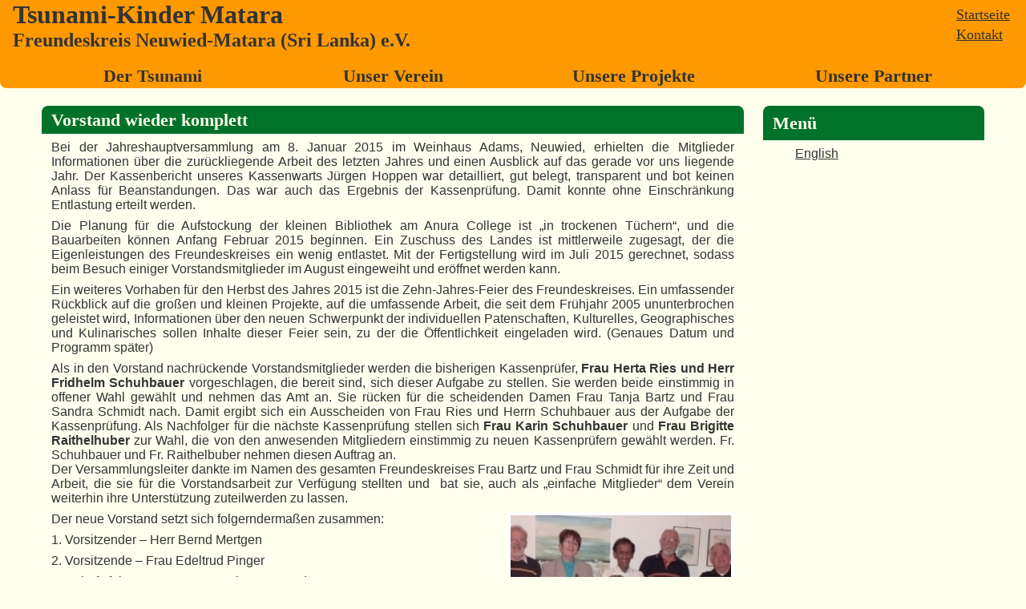

--- FILE ---
content_type: text/html; charset=UTF-8
request_url: https://www.tsunami-kinder-matara.de/vorstand-wieder-komplett/
body_size: 23965
content:
<?xml version="1.0" ?><!DOCTYPE html PUBLIC "-//W3C//DTD XHTML 1.1//EN"
    "http://www.w3.org/TR/xhtml11/DTD/xhtml11.dtd">
<html xmlns="http://www.w3.org/1999/xhtml" lang="de-DE" xml:lang="de-DE">
    <head>
           <meta name='robots' content='max-image-preview:large' />
<link rel="alternate" href="https://www.tsunami-kinder-matara.de/vorstand-wieder-komplett/" hreflang="de" />
<link rel="alternate" href="https://www.tsunami-kinder-matara.de/en/new-board-members-in-our-committee/" hreflang="en" />
<script type="text/javascript">
window._wpemojiSettings = {"baseUrl":"https:\/\/s.w.org\/images\/core\/emoji\/14.0.0\/72x72\/","ext":".png","svgUrl":"https:\/\/s.w.org\/images\/core\/emoji\/14.0.0\/svg\/","svgExt":".svg","source":{"concatemoji":"https:\/\/www.tsunami-kinder-matara.de\/wp-includes\/js\/wp-emoji-release.min.js?ver=6.1.9"}};
/*! This file is auto-generated */
!function(e,a,t){var n,r,o,i=a.createElement("canvas"),p=i.getContext&&i.getContext("2d");function s(e,t){var a=String.fromCharCode,e=(p.clearRect(0,0,i.width,i.height),p.fillText(a.apply(this,e),0,0),i.toDataURL());return p.clearRect(0,0,i.width,i.height),p.fillText(a.apply(this,t),0,0),e===i.toDataURL()}function c(e){var t=a.createElement("script");t.src=e,t.defer=t.type="text/javascript",a.getElementsByTagName("head")[0].appendChild(t)}for(o=Array("flag","emoji"),t.supports={everything:!0,everythingExceptFlag:!0},r=0;r<o.length;r++)t.supports[o[r]]=function(e){if(p&&p.fillText)switch(p.textBaseline="top",p.font="600 32px Arial",e){case"flag":return s([127987,65039,8205,9895,65039],[127987,65039,8203,9895,65039])?!1:!s([55356,56826,55356,56819],[55356,56826,8203,55356,56819])&&!s([55356,57332,56128,56423,56128,56418,56128,56421,56128,56430,56128,56423,56128,56447],[55356,57332,8203,56128,56423,8203,56128,56418,8203,56128,56421,8203,56128,56430,8203,56128,56423,8203,56128,56447]);case"emoji":return!s([129777,127995,8205,129778,127999],[129777,127995,8203,129778,127999])}return!1}(o[r]),t.supports.everything=t.supports.everything&&t.supports[o[r]],"flag"!==o[r]&&(t.supports.everythingExceptFlag=t.supports.everythingExceptFlag&&t.supports[o[r]]);t.supports.everythingExceptFlag=t.supports.everythingExceptFlag&&!t.supports.flag,t.DOMReady=!1,t.readyCallback=function(){t.DOMReady=!0},t.supports.everything||(n=function(){t.readyCallback()},a.addEventListener?(a.addEventListener("DOMContentLoaded",n,!1),e.addEventListener("load",n,!1)):(e.attachEvent("onload",n),a.attachEvent("onreadystatechange",function(){"complete"===a.readyState&&t.readyCallback()})),(e=t.source||{}).concatemoji?c(e.concatemoji):e.wpemoji&&e.twemoji&&(c(e.twemoji),c(e.wpemoji)))}(window,document,window._wpemojiSettings);
</script>
<style type="text/css">
img.wp-smiley,
img.emoji {
	display: inline !important;
	border: none !important;
	box-shadow: none !important;
	height: 1em !important;
	width: 1em !important;
	margin: 0 0.07em !important;
	vertical-align: -0.1em !important;
	background: none !important;
	padding: 0 !important;
}
</style>
	<link rel='stylesheet' id='wp-block-library-css' href='https://www.tsunami-kinder-matara.de/wp-includes/css/dist/block-library/style.min.css?ver=6.1.9' type='text/css' media='all' />
<link rel='stylesheet' id='classic-theme-styles-css' href='https://www.tsunami-kinder-matara.de/wp-includes/css/classic-themes.min.css?ver=1' type='text/css' media='all' />
<style id='global-styles-inline-css' type='text/css'>
body{--wp--preset--color--black: #000000;--wp--preset--color--cyan-bluish-gray: #abb8c3;--wp--preset--color--white: #ffffff;--wp--preset--color--pale-pink: #f78da7;--wp--preset--color--vivid-red: #cf2e2e;--wp--preset--color--luminous-vivid-orange: #ff6900;--wp--preset--color--luminous-vivid-amber: #fcb900;--wp--preset--color--light-green-cyan: #7bdcb5;--wp--preset--color--vivid-green-cyan: #00d084;--wp--preset--color--pale-cyan-blue: #8ed1fc;--wp--preset--color--vivid-cyan-blue: #0693e3;--wp--preset--color--vivid-purple: #9b51e0;--wp--preset--gradient--vivid-cyan-blue-to-vivid-purple: linear-gradient(135deg,rgba(6,147,227,1) 0%,rgb(155,81,224) 100%);--wp--preset--gradient--light-green-cyan-to-vivid-green-cyan: linear-gradient(135deg,rgb(122,220,180) 0%,rgb(0,208,130) 100%);--wp--preset--gradient--luminous-vivid-amber-to-luminous-vivid-orange: linear-gradient(135deg,rgba(252,185,0,1) 0%,rgba(255,105,0,1) 100%);--wp--preset--gradient--luminous-vivid-orange-to-vivid-red: linear-gradient(135deg,rgba(255,105,0,1) 0%,rgb(207,46,46) 100%);--wp--preset--gradient--very-light-gray-to-cyan-bluish-gray: linear-gradient(135deg,rgb(238,238,238) 0%,rgb(169,184,195) 100%);--wp--preset--gradient--cool-to-warm-spectrum: linear-gradient(135deg,rgb(74,234,220) 0%,rgb(151,120,209) 20%,rgb(207,42,186) 40%,rgb(238,44,130) 60%,rgb(251,105,98) 80%,rgb(254,248,76) 100%);--wp--preset--gradient--blush-light-purple: linear-gradient(135deg,rgb(255,206,236) 0%,rgb(152,150,240) 100%);--wp--preset--gradient--blush-bordeaux: linear-gradient(135deg,rgb(254,205,165) 0%,rgb(254,45,45) 50%,rgb(107,0,62) 100%);--wp--preset--gradient--luminous-dusk: linear-gradient(135deg,rgb(255,203,112) 0%,rgb(199,81,192) 50%,rgb(65,88,208) 100%);--wp--preset--gradient--pale-ocean: linear-gradient(135deg,rgb(255,245,203) 0%,rgb(182,227,212) 50%,rgb(51,167,181) 100%);--wp--preset--gradient--electric-grass: linear-gradient(135deg,rgb(202,248,128) 0%,rgb(113,206,126) 100%);--wp--preset--gradient--midnight: linear-gradient(135deg,rgb(2,3,129) 0%,rgb(40,116,252) 100%);--wp--preset--duotone--dark-grayscale: url('#wp-duotone-dark-grayscale');--wp--preset--duotone--grayscale: url('#wp-duotone-grayscale');--wp--preset--duotone--purple-yellow: url('#wp-duotone-purple-yellow');--wp--preset--duotone--blue-red: url('#wp-duotone-blue-red');--wp--preset--duotone--midnight: url('#wp-duotone-midnight');--wp--preset--duotone--magenta-yellow: url('#wp-duotone-magenta-yellow');--wp--preset--duotone--purple-green: url('#wp-duotone-purple-green');--wp--preset--duotone--blue-orange: url('#wp-duotone-blue-orange');--wp--preset--font-size--small: 13px;--wp--preset--font-size--medium: 20px;--wp--preset--font-size--large: 36px;--wp--preset--font-size--x-large: 42px;--wp--preset--spacing--20: 0.44rem;--wp--preset--spacing--30: 0.67rem;--wp--preset--spacing--40: 1rem;--wp--preset--spacing--50: 1.5rem;--wp--preset--spacing--60: 2.25rem;--wp--preset--spacing--70: 3.38rem;--wp--preset--spacing--80: 5.06rem;}:where(.is-layout-flex){gap: 0.5em;}body .is-layout-flow > .alignleft{float: left;margin-inline-start: 0;margin-inline-end: 2em;}body .is-layout-flow > .alignright{float: right;margin-inline-start: 2em;margin-inline-end: 0;}body .is-layout-flow > .aligncenter{margin-left: auto !important;margin-right: auto !important;}body .is-layout-constrained > .alignleft{float: left;margin-inline-start: 0;margin-inline-end: 2em;}body .is-layout-constrained > .alignright{float: right;margin-inline-start: 2em;margin-inline-end: 0;}body .is-layout-constrained > .aligncenter{margin-left: auto !important;margin-right: auto !important;}body .is-layout-constrained > :where(:not(.alignleft):not(.alignright):not(.alignfull)){max-width: var(--wp--style--global--content-size);margin-left: auto !important;margin-right: auto !important;}body .is-layout-constrained > .alignwide{max-width: var(--wp--style--global--wide-size);}body .is-layout-flex{display: flex;}body .is-layout-flex{flex-wrap: wrap;align-items: center;}body .is-layout-flex > *{margin: 0;}:where(.wp-block-columns.is-layout-flex){gap: 2em;}.has-black-color{color: var(--wp--preset--color--black) !important;}.has-cyan-bluish-gray-color{color: var(--wp--preset--color--cyan-bluish-gray) !important;}.has-white-color{color: var(--wp--preset--color--white) !important;}.has-pale-pink-color{color: var(--wp--preset--color--pale-pink) !important;}.has-vivid-red-color{color: var(--wp--preset--color--vivid-red) !important;}.has-luminous-vivid-orange-color{color: var(--wp--preset--color--luminous-vivid-orange) !important;}.has-luminous-vivid-amber-color{color: var(--wp--preset--color--luminous-vivid-amber) !important;}.has-light-green-cyan-color{color: var(--wp--preset--color--light-green-cyan) !important;}.has-vivid-green-cyan-color{color: var(--wp--preset--color--vivid-green-cyan) !important;}.has-pale-cyan-blue-color{color: var(--wp--preset--color--pale-cyan-blue) !important;}.has-vivid-cyan-blue-color{color: var(--wp--preset--color--vivid-cyan-blue) !important;}.has-vivid-purple-color{color: var(--wp--preset--color--vivid-purple) !important;}.has-black-background-color{background-color: var(--wp--preset--color--black) !important;}.has-cyan-bluish-gray-background-color{background-color: var(--wp--preset--color--cyan-bluish-gray) !important;}.has-white-background-color{background-color: var(--wp--preset--color--white) !important;}.has-pale-pink-background-color{background-color: var(--wp--preset--color--pale-pink) !important;}.has-vivid-red-background-color{background-color: var(--wp--preset--color--vivid-red) !important;}.has-luminous-vivid-orange-background-color{background-color: var(--wp--preset--color--luminous-vivid-orange) !important;}.has-luminous-vivid-amber-background-color{background-color: var(--wp--preset--color--luminous-vivid-amber) !important;}.has-light-green-cyan-background-color{background-color: var(--wp--preset--color--light-green-cyan) !important;}.has-vivid-green-cyan-background-color{background-color: var(--wp--preset--color--vivid-green-cyan) !important;}.has-pale-cyan-blue-background-color{background-color: var(--wp--preset--color--pale-cyan-blue) !important;}.has-vivid-cyan-blue-background-color{background-color: var(--wp--preset--color--vivid-cyan-blue) !important;}.has-vivid-purple-background-color{background-color: var(--wp--preset--color--vivid-purple) !important;}.has-black-border-color{border-color: var(--wp--preset--color--black) !important;}.has-cyan-bluish-gray-border-color{border-color: var(--wp--preset--color--cyan-bluish-gray) !important;}.has-white-border-color{border-color: var(--wp--preset--color--white) !important;}.has-pale-pink-border-color{border-color: var(--wp--preset--color--pale-pink) !important;}.has-vivid-red-border-color{border-color: var(--wp--preset--color--vivid-red) !important;}.has-luminous-vivid-orange-border-color{border-color: var(--wp--preset--color--luminous-vivid-orange) !important;}.has-luminous-vivid-amber-border-color{border-color: var(--wp--preset--color--luminous-vivid-amber) !important;}.has-light-green-cyan-border-color{border-color: var(--wp--preset--color--light-green-cyan) !important;}.has-vivid-green-cyan-border-color{border-color: var(--wp--preset--color--vivid-green-cyan) !important;}.has-pale-cyan-blue-border-color{border-color: var(--wp--preset--color--pale-cyan-blue) !important;}.has-vivid-cyan-blue-border-color{border-color: var(--wp--preset--color--vivid-cyan-blue) !important;}.has-vivid-purple-border-color{border-color: var(--wp--preset--color--vivid-purple) !important;}.has-vivid-cyan-blue-to-vivid-purple-gradient-background{background: var(--wp--preset--gradient--vivid-cyan-blue-to-vivid-purple) !important;}.has-light-green-cyan-to-vivid-green-cyan-gradient-background{background: var(--wp--preset--gradient--light-green-cyan-to-vivid-green-cyan) !important;}.has-luminous-vivid-amber-to-luminous-vivid-orange-gradient-background{background: var(--wp--preset--gradient--luminous-vivid-amber-to-luminous-vivid-orange) !important;}.has-luminous-vivid-orange-to-vivid-red-gradient-background{background: var(--wp--preset--gradient--luminous-vivid-orange-to-vivid-red) !important;}.has-very-light-gray-to-cyan-bluish-gray-gradient-background{background: var(--wp--preset--gradient--very-light-gray-to-cyan-bluish-gray) !important;}.has-cool-to-warm-spectrum-gradient-background{background: var(--wp--preset--gradient--cool-to-warm-spectrum) !important;}.has-blush-light-purple-gradient-background{background: var(--wp--preset--gradient--blush-light-purple) !important;}.has-blush-bordeaux-gradient-background{background: var(--wp--preset--gradient--blush-bordeaux) !important;}.has-luminous-dusk-gradient-background{background: var(--wp--preset--gradient--luminous-dusk) !important;}.has-pale-ocean-gradient-background{background: var(--wp--preset--gradient--pale-ocean) !important;}.has-electric-grass-gradient-background{background: var(--wp--preset--gradient--electric-grass) !important;}.has-midnight-gradient-background{background: var(--wp--preset--gradient--midnight) !important;}.has-small-font-size{font-size: var(--wp--preset--font-size--small) !important;}.has-medium-font-size{font-size: var(--wp--preset--font-size--medium) !important;}.has-large-font-size{font-size: var(--wp--preset--font-size--large) !important;}.has-x-large-font-size{font-size: var(--wp--preset--font-size--x-large) !important;}
.wp-block-navigation a:where(:not(.wp-element-button)){color: inherit;}
:where(.wp-block-columns.is-layout-flex){gap: 2em;}
.wp-block-pullquote{font-size: 1.5em;line-height: 1.6;}
</style>
<link rel='stylesheet' id='eeb-css-frontend-css' href='https://www.tsunami-kinder-matara.de/wp-content/plugins/email-encoder-bundle/core/includes/assets/css/style.css?ver=220522-133740' type='text/css' media='all' />
<link rel='stylesheet' id='fknm2014-css' href='https://www.tsunami-kinder-matara.de/wp-content/themes/fknm2014/style.css?ver=6.1.9' type='text/css' media='all' />
<script type='text/javascript' src='https://www.tsunami-kinder-matara.de/wp-includes/js/jquery/jquery.min.js?ver=3.6.1' id='jquery-core-js'></script>
<script type='text/javascript' src='https://www.tsunami-kinder-matara.de/wp-includes/js/jquery/jquery-migrate.min.js?ver=3.3.2' id='jquery-migrate-js'></script>
<script type='text/javascript' src='https://www.tsunami-kinder-matara.de/wp-content/plugins/email-encoder-bundle/core/includes/assets/js/custom.js?ver=220522-133740' id='eeb-js-frontend-js'></script>
<link rel="https://api.w.org/" href="https://www.tsunami-kinder-matara.de/wp-json/" /><link rel="alternate" type="application/json" href="https://www.tsunami-kinder-matara.de/wp-json/wp/v2/posts/560" /><link rel="EditURI" type="application/rsd+xml" title="RSD" href="https://www.tsunami-kinder-matara.de/xmlrpc.php?rsd" />
<link rel="wlwmanifest" type="application/wlwmanifest+xml" href="https://www.tsunami-kinder-matara.de/wp-includes/wlwmanifest.xml" />
<meta name="generator" content="WordPress 6.1.9" />
<link rel="canonical" href="https://www.tsunami-kinder-matara.de/vorstand-wieder-komplett/" />
<link rel='shortlink' href='https://www.tsunami-kinder-matara.de/?p=560' />
<link rel="alternate" type="application/json+oembed" href="https://www.tsunami-kinder-matara.de/wp-json/oembed/1.0/embed?url=https%3A%2F%2Fwww.tsunami-kinder-matara.de%2Fvorstand-wieder-komplett%2F" />
<link rel="alternate" type="text/xml+oembed" href="https://www.tsunami-kinder-matara.de/wp-json/oembed/1.0/embed?url=https%3A%2F%2Fwww.tsunami-kinder-matara.de%2Fvorstand-wieder-komplett%2F&#038;format=xml" />
        <title>
            Vorstand wieder komplett &laquo; Tsunami-Kinder Matara - Freundeskreis Neuwied-Matara (Sri Lanka) e.V.        </title>
        <!-- meta information -->
        <meta http-equiv="Content-Type" content="text/html; charset=utf-8"/>
        <meta name="viewport" content="width=device-width, initial-scale=1" />
                <meta name="description" content="Bei der Jahreshauptversammlung am 8. Januar 2015 im Weinhaus Adams, Neuwied, erhielten die Mitglieder Informationen über die zurückliegende Arbeit des letzten Jahres und einen Ausblick auf das gerade vor uns liegende Jahr. Der Kassenbericht unseres Kassenwarts Jürgen Hoppen war detailliert, gut belegt, transparent und bot keinen Anlass für Beanstandungen. Das war auch das Ergebnis der [&hellip;]" />
                <!-- theme-related includes & references-->
        <!--[if lt IE 10]>
        <link rel="Stylesheet" href="https://www.tsunami-kinder-matara.de/wp-content/themes/fknm2014/css/ie.css" type="text/css"  />
        <![endif]-->
                        <link rel="alternate" hreflang="en" href="https://www.tsunami-kinder-matara.de/en/new-board-members-in-our-committee/" />
            </head>
    <body>
        <div id="header" class="header">
            <ul id="info_menu">
                                    <li id="home"><a href="https://www.tsunami-kinder-matara.de" title="zur Startseite">Startseite</a></li>
                                                    <li><a href="https://www.tsunami-kinder-matara.de/impressum/">Kontakt</a></li>
                                            </ul>
            <div id="identity" class="fluid">
                <div id="identity_title" class="identity_component">Tsunami-Kinder Matara</div>
                <div id="identity_description" class="identity_component">Freundeskreis Neuwied-Matara (Sri Lanka) e.V.</div>
            </div>
            <div class="nav"><ul id="menu-hauptmenue-deutsch" class="menu"><li id="menu-item-461" class="menu-item menu-item-type-post_type menu-item-object-page menu-item-461"><a title="Ein Bericht aus Sri Lanka" href="https://www.tsunami-kinder-matara.de/ein-bericht-aus-sri-lanka/">Der Tsunami</a></li>
<li id="menu-item-460" class="menu-item menu-item-type-post_type menu-item-object-page menu-item-460"><a href="https://www.tsunami-kinder-matara.de/unser-verein/">Unser Verein</a></li>
<li id="menu-item-459" class="menu-item menu-item-type-post_type menu-item-object-page menu-item-459"><a href="https://www.tsunami-kinder-matara.de/unsere-projekte/">Unsere Projekte</a></li>
<li id="menu-item-458" class="menu-item menu-item-type-post_type menu-item-object-page menu-item-458"><a href="https://www.tsunami-kinder-matara.de/unsere-partner/">Unsere Partner</a></li>
</ul></div>        </div>
<div id="main" class="pagesize">
		<div class="section fluid triple minimal">
		<div class="article">
			<h1 class="primehead">Vorstand wieder komplett</h1>
			<p>Bei der Jahreshauptversammlung am 8. Januar 2015 im Weinhaus Adams, Neuwied, erhielten die Mitglieder Informationen über die zurückliegende Arbeit des letzten Jahres und einen Ausblick auf das gerade vor uns liegende Jahr. Der Kassenbericht unseres Kassenwarts Jürgen Hoppen war detailliert, gut belegt, transparent und bot keinen Anlass für Beanstandungen. Das war auch das Ergebnis der Kassenprüfung. Damit konnte ohne Einschränkung Entlastung erteilt werden.</p>
<p>Die Planung für die Aufstockung der kleinen Bibliothek am Anura College ist &#8222;in trockenen Tüchern&#8220;, und die Bauarbeiten können Anfang Februar 2015 beginnen. Ein Zuschuss des Landes ist mittlerweile zugesagt, der die Eigenleistungen des Freundeskreises ein wenig entlastet. Mit der Fertigstellung wird im Juli 2015 gerechnet, sodass beim Besuch einiger Vorstandsmitglieder im August eingeweiht und eröffnet werden kann.</p>
<p>Ein weiteres Vorhaben für den Herbst des Jahres 2015 ist die Zehn-Jahres-Feier des Freundeskreises. Ein umfassender Rückblick auf die großen und kleinen Projekte, auf die umfassende Arbeit, die seit dem Frühjahr 2005 ununterbrochen geleistet wird, Informationen über den neuen Schwerpunkt der individuellen Patenschaften, Kulturelles, Geographisches und Kulinarisches sollen Inhalte dieser Feier sein, zu der die Öffentlichkeit eingeladen wird. (Genaues Datum und Programm später)</p>
<p>Als in den Vorstand nachrückende Vorstandsmitglieder werden die bisherigen Kassenprüfer, <strong>Frau Herta Ries und Herr Fridhelm Schuhbauer</strong> vorgeschlagen, die bereit sind, sich dieser Aufgabe zu stellen. Sie werden beide einstimmig in offener Wahl gewählt und nehmen das Amt an. Sie rücken für die scheidenden Damen Frau Tanja Bartz und Frau Sandra Schmidt nach. Damit ergibt sich ein Ausscheiden von Frau Ries und Herrn Schuhbauer aus der Aufgabe der Kassenprüfung. Als Nachfolger für die nächste Kassenprüfung stellen sich <strong>Frau Karin Schuhbauer </strong>und<strong> Frau Brigitte Raithelhuber </strong>zur Wahl, die von den anwesenden Mitgliedern einstimmig zu neuen Kassenprüfern gewählt werden. Fr. Schuhbauer und Fr. Raithelbuber nehmen diesen Auftrag an.<br />
Der Versammlungsleiter dankte im Namen des gesamten Freundeskreises Frau Bartz und Frau Schmidt für ihre Zeit und Arbeit, die sie für die Vorstandsarbeit zur Verfügung stellten und  bat sie, auch als „einfache Mitglieder“ dem Verein weiterhin ihre Unterstützung zuteilwerden zu lassen.</p>
<p><a class="thickbox" title="" href="https://www.tsunami-kinder-matara.de/wp-content/gallery/verein/k-p1050429-2.jpg" rel=""><img decoding="async" class="ngg-singlepic ngg-right" src="https://www.tsunami-kinder-matara.de/wp-content/gallery/verein/thumbs/thumbs_k-p1050429-2.jpg" alt="k-p1050429-2" width="275" height="183" /></a>Der neue Vorstand setzt sich folgerndermaßen zusammen:</p>
<p>1. Vorsitzender &#8211; Herr Bernd Mertgen</p>
<p>2. Vorsitzende &#8211; Frau Edeltrud Pinger</p>
<p>Geschäftsführer &#8211; Herr Sagara Abegunewardene</p>
<p>Kassenwart &#8211; Herr Jürgen Hoppen</p>
<p>Beisitzer: Frau Meilen-Hoppen; Frau Herta Ries; Herr Hermann-Josef Simon; Herr Fridhelm Schuhbauer; Frau Sabine Wirges (fehlt im Foto)</p>
		</div>
	        <div class="navigation archive" style="clear:both">
                    <div class="nav-previous alignleft"></div>
                    <div class="nav-next alignright"></div>
                </div>
	</div>
	
    <div id="page-menu" class="aside sidebar fluid single">
        <h1 class="primehead">Menü</h1>
		<div class="container">
            <ul>
			    <li><a href="https://www.tsunami-kinder-matara.de/en/new-board-members-in-our-committee/">English</a></li>            </ul>
        </div>
        
        </div>
		</div><!-- end of first row -->
        <div id="footer">        
				<div id="imprint" class="aside single">
										<h1>Impressum</h1>
					<p>Freundeskreis Neuwied – Matara (Sri Lanka) e.V.</p>
<p>c/o Bernd Mertgen</p>
<p>Mühlenstraße 9<br />
56587 Straßenhaus</p>
<p>E-Mail: <a href="javascript:;" data-enc-email="fy-zngnen[at]tzk.qr" class="mailto-link" data-wpel-link="ignore"><span id="eeb-509995-539453"></span><script type="text/javascript">(function(){var ml=".l0aedsxt-g%rm4",mi="619=383<3;>2:=7054",o="";for(var j=0,l=mi.length;j<l;j++){o+=ml.charAt(mi.charCodeAt(j)-48);}document.getElementById("eeb-509995-539453").innerHTML = decodeURIComponent(o);}());</script><noscript>*protected email*</noscript></a></p>
					<a href="https://www.tsunami-kinder-matara.de/impressum/">zum vollständigen Impressum&hellip;</a>
									</div>
         		<div id="gdpr" class="aside fluid single">
										<h1>Datenschutzerklärung</h1>
					<a href="https://www.tsunami-kinder-matara.de/datenschutzerklaerung/">Hier lesen&hellip;</a>
									</div>
         		<div id="counter" class="aside fluid single">
									&nbsp;
			    				    
            	<div id="account" class="aside single">
            		<h1>Spendenkonto</h1>
            		<dl>
            		<dt>Kreditinstitut</dt><dd></dd><dt>IBAN</dt><dd>DE58574501200030041800</dd><dt>BIC</dt><dd>MALADE51NWD</dd><dt>Empfänger</dt><dd>Freundeskreis Neuwied-Matara e.V.</dd><dt>Verwendungszweck</dt><dd>Tsunami-Kinder</dd>            		</dl>
            		<a href="https://www.tsunami-kinder-matara.de/spenden/">Weitere Informationen&hellip;</a>
				</div>
						</div>
        <link rel='stylesheet' id='nextgen_basic_singlepic_style-css' href='https://www.tsunami-kinder-matara.de/wp-content/plugins/nextgen-gallery/products/photocrati_nextgen/modules/nextgen_basic_singlepic/static/nextgen_basic_singlepic.css?ver=3.33' type='text/css' media='all' />
<script type='text/javascript' id='eeb-js-ajax-ef-js-extra'>
/* <![CDATA[ */
var eeb_ef = {"ajaxurl":"https:\/\/www.tsunami-kinder-matara.de\/wp-admin\/admin-ajax.php","security":"27bc200596"};
/* ]]> */
</script>
<script type='text/javascript' src='https://www.tsunami-kinder-matara.de/wp-content/plugins/email-encoder-bundle/core/includes/assets/js/encoder-form.js?ver=220522-133740' id='eeb-js-ajax-ef-js'></script>
    </body>
</html>


--- FILE ---
content_type: text/css
request_url: https://www.tsunami-kinder-matara.de/wp-content/themes/fknm2014/style.css?ver=6.1.9
body_size: 7283
content:
/*
Copyright (C) 2014 Bastian Mertgen

This program is free software: you can redistribute it and/or modify
it under the terms of the GNU General Public License as published by
the Free Software Foundation, either version 3 of the License, or
(at your option) any later version.

This program is distributed in the hope that it will be useful,
but WITHOUT ANY WARRANTY; without even the implied warranty of
MERCHANTABILITY or FITNESS FOR A PARTICULAR PURPOSE.  See the
GNU General Public License for more details.

You should have received a copy of the GNU General Public License
along with this program.  If not, see <http://www.gnu.org/licenses/>.

    Theme Name: Freundeskreis Neuwied-Matara e.V. 2014
    Author: Bastian Mertgen
    Author URI: http://bastian-mertgen.de/
    Description: 
    Version: 1.0
    License: GNU General Public License v3 or later
    License URI: http://www.gnu.org/licenses/
    Tags: green, orange, light, custom-menu, featured-images
    Text Domain: fknm2014
    
    primary color:   #f90;
    secondary color: #007229
    "white":         #ffe;
    "black":         #333; 
    
    font-stacks:
    	text: Trebuchet,Helvetica,sans-serif;
    	headings: 'Comic Sans MS', 'MS Serif', 'New York', serif;
*/

/*basic styles*/
html {
		
	background: #ffe;
	color:      #333;	
	
	margin:  0;
	padding: 0;
}
body {
	
	font-family: Trebuchet, Helvetica, sans-serif;	
	font-size:   16px;
	
	/*max-width: 95%;*/
	margin: 0 auto;
	padding: 0;	
	/*width:     1200px;
	width:     75rem;*/
}
h1, h2, h3, h4, h5, h6 {
	
	clear:       both;
	font-family: 'Comic Sans MS', 'MS Serif', 'New York', serif;
}
h1 {
	
	font-size:   1.25em; 
	line-height: 1.5em;
}
h1 a {
	
	text-decoration: none;
}
h2 {
	
	font-size:   1.125em;
	line-height: 1.25em;
	
	margin: 8px 0;
	margin: .5rem 0;
}
h3 {
	
	font-size: 1em;
	font-size: 1.125em;
}

p {
   -moz-hyphens: auto;
   -o-hyphens: auto;
   -webkit-hyphens: auto;
   -ms-hyphens: auto;
   hyphens: auto; 

	text-align: justify;
	
	font-size: 1em;
	
	margin: 0 0 8px; 
	margin: 0 0 .5rem;
}
a {

	color: inherit;
}
dl, h2, h3, p, .article h1 {
	
	padding: 0 12px;
	padding: 0 .75rem;
} 
dd {
	
	font-weight: bolder;
	
	margin-left: 16px;
	margin-left: 1rem;
}
/*basic appearance*/
.single, .double, .triple {
	
	float: left;
	
	padding: 0 1%;
}
.single{
	
	max-width: 23%;
	width:     284px;
	width:     17.75rem;
}
.double {
	
	max-width: 48%;
	width:     584px;
	width:     36.5rem;
}
.triple {
	
	max-width: 73%;
	width:     884px;
	width:     55.25rem;
}
.pagefit {
	
	width: 100%;
}
.section.minimal {
	
	min-height: 416px;
	min-height: 26rem;
}
.article.minimal {
	
	min-height: 256px;
	min-height: 16rem;
}

/* */
#header, #main, #footer {
		
	clear:  left;
	
	margin-top: 10px;
	margin-top: .625rem;
}
#header {
	
	border-radius: 0 0 .5rem .5rem;	
	
	background: #f90;
	color:      #333;
	
	margin-top: 0;
	width: 100%;
	
	position: fixed;
	z-index: 999;
}
#header .menu {
	
	/*border-bottom-left-radius:  .5rem;
	border-bottom-right-radius: .5rem;*/
	
	clear:    left;
	overflow: hidden;
	
	margin:   0;
	padding:  0;
	width: 100%;
}
#header .menu-item {

	float: 			 left;
	list-style-type: none;

	font-size:   1.375em;
	font-weight: bolder;
	
	max-width: 25%;	
	width: 300px;
	width: 18.75rem;
}
#header .menu a {
	
	display:         block;
	font-family:     'Comic Sans MS', 'Serif MS', 'New York', serif;
	text-align:      center;
	text-decoration: none;
	
	line-height: 1.375em;
	/*width: 90%;*/
}
#header .menu a:hover, #header .menu a:focus, #header .menu a:active, .current-menu-item, .current-page-ancestor {
	
	background: #007229;
	color:      #ffe;
}
#header .nav {
    
	margin: 0 auto;
	
	width: 1200px;
	width: 75rem;
}
#main {

	margin: 0 auto;
	/*margin-right:auto;*/
	padding-top: 132px;
	padding-top: 8.25rem;
	
	width: 1200px;
	width: 75rem;
}
#main.sfx_supporters p {
	
	float: left;
	
	min-height: 268px;
	min-height: 17rem;
	width: 268px;
	width: 16.5rem;
}
.primehead {
	
	border-top-left-radius: .5rem;
	border-top-right-radius: .5rem;
	
	background: #007229;
	color:      #ffe;
	
	font-size:   1.375em; 
	line-height: 1.625em;
	
	margin:  0 0 .5rem;
	padding: .25rem .75rem;
}

.archive {
	
	border-bottom-left-radius: .5rem;
	border-bottom-right-radius: .5rem;
	
	background: #007229;
	color:      #ffe;
	
	text-align: center;
	
	margin:  0 0 .5rem;
	padding: .25rem .75rem;
}
.article .date {
	display: block;
	float:left;
	
	height: 80px;
	height: 5rem;
	padding: 8px 8px 8px 16px;
	padding: .5rem .5rem .5rem 1rem;
	width:  80px;
	width:  5rem;
}

.continue-reading {
	text-align: right;
}
#footer {
	
	font-size: .75em;
	width: 75rem;
	margin: 0 auto;
}
#footer .pagefit {
	
	padding: 2% 1% 0%;
	width:   98%;
}
#footer .menu {
	
	overflow: hidden;
	
	margin:  0;
	
	padding: 0 12px;
	padding: 0 .75rem;
}

#identity {
	
	font-family: 'Comic Sans MS', 'Serif MS', 'New York', serif;
	margin-bottom: 16px;
	margin-bottom: 1rem;
}
#identity_title {
	
	font-size:   2em;
	font-weight: bold;
}
#identity_description {
	
	font-size:   1.5em;
	font-weight: bolder;
	
	text-align:  left;
}
.identity_component {

	padding: 0 16px;
	padding: 0 1rem;
}

.sidebar ul {
	
	margin: 0;
}
.sidebar li {
	
	list-style-type: none;
}

/* nggallery */
.ngg-left {
	
	clear: left;
	
	margin-right: 12px;
	margin-right: .75rem;
}
.ngg-right {
	
	clear: right;
	
	margin-left: 12px;
	margin-left: .75rem;
}

/* styles for polylang */
#info_menu {
	float: right;
	font-family: 'Comic Sans MS', 'MS Serif', 'New York', serif;
	font-size: 1.1em;
	list-style-type: none;
	margin: 0;
	padding: 6px 16px;
	padding: .375rem 1rem;
}
/*#info_menu li {
	float:left;
}*/
#info_menu li a {
	display: block;
	padding: 2px 4px;
	padding: 0.125rem .25rem;
}
/* front-page */
.slideshow {
	text-align: left;
	margin: 0 auto;
	max-width: 97.5%;
	width: 1184px;
	width: 74rem;
}
.slide {
	height: 448px;
	height: 28rem;
}
.slide h1 {
	border-radius: 0;
	margin-bottom: 0;
	padding: .25rem .75rem;
}
.slide .article {
	background: #ffe;
	height:  416px;
	height:  28rem;
	padding: 0 !important;
}
.slide img {
	float: right;
}
.slide img.fknm_fp_logo {
	float:  left;
	padding: 2rem 1rem 1rem 2rem;
}
.slide img.fknm_page_banner {
	float:   none;
	margin: 4rem 0 0 4rem;
	padding: 2rem 1rem 1rem 2rem;
}
.slide p {
	margin-top: .5rem;
	padding: 0 32px;
	padding: 0 2rem;
	width:   512px;
	width:   32rem;
}
.slide p:first-of-type {
	margin-top: 2rem;
}

/* device adjustments */
@media screen and (orientation:portrait) and (max-device-width:864px) {
	#header, #main {
		font-size: 1.25em;
	}
	p {
		font-size: 1.375em;
	}
	.double, .triple {
		max-width: none;
		width: 98%;
	}
	.triple {
		float: right !important;
	}
	.single {
		max-width: none;
		width: 48%;
	}
	.sidebar.single {
		clear: none !important;
		width: 98%;
	}
	.sidebar .container {
		float: left;
		width: 50%;
	}
	#account_4 {		
		clear: left;
	}
	.slide .article {
		margin:    0 !important;
		max-width: none;
		width: 	  100%
	}
	#main.sfx_supporters p {
		float: left;
		padding: 0 1.25%;
		width:   30%;
	}
}
@media screen and (orientation: portrait) and (max-device-width: 480px) {
	html {
		font-size: 8px;
	}
	.single, .double, .triple {
		float: none;
		max-width: 100%;
		width: 100%;
	}
	.sidebar.single {
		clear: left;
		width: 100%;
	}	
	#account_4 {
		clear: left;
	}
	#header .menu-item {
		float: none;
		max-width: 100%;
		width:     100%;
	}
	.slide img.fknm_page_banner {
		display: none;
	}
}